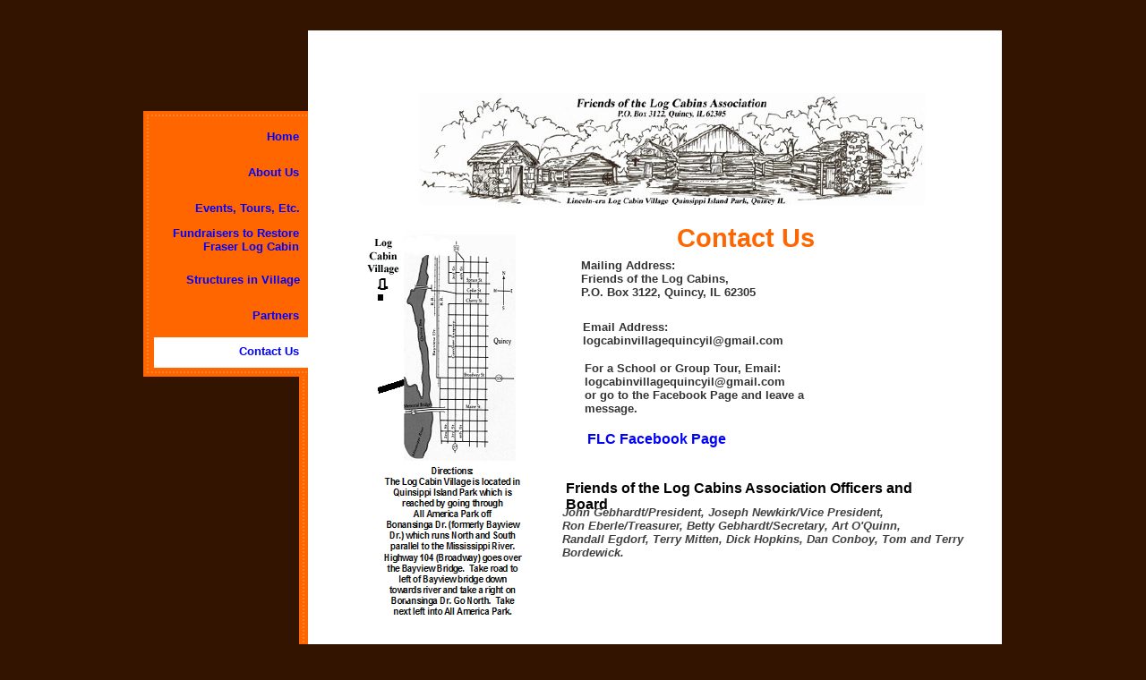

--- FILE ---
content_type: text/html; charset=UTF-8
request_url: http://logcabinvillagequincyil.com/album3320221216d_019.htm
body_size: 3347
content:
<!DOCTYPE HTML PUBLIC "-//W3C//DTD HTML 4.01 Transitional//EN" "http://www.w3.org/TR/html4/loose.dtd">
<!-- Generated by Avanquest Technology v:8.0. For information please visit: http://www.avanquestusa.com/ -->
<html lang="en">
<head>
	<title> Contact Us </title>
	<meta http-equiv="Content-Type" content="text/html; charset=iso-8859-1">
	<meta http-equiv="Content-Style-Type" content="text/css;">
	<meta name="Author" content="WebEasy Professional  Avanquest Software">
	<meta name="Keywords" content="WebEasy, Avanquest">
	<meta name="Description" content="This website has been created with technology from Avanquest Software.">
	<link rel="stylesheet" href="album3320221216d_g.css" type="text/css" media="screen,projection,print">	<!--// Document Style //-->
	<link rel="stylesheet" href="album3320221216d_019_p.css" type="text/css" media="screen,projection,print">	<!--// Page Style //-->
</head>


<body>
<div id="page" class="page">
	<div id="e23" class="panel_box"></div>
	<div id="e22" class="logo_box"></div>
	<div id="e21" class="panel_box"></div>
	<div id="e20" class="logo_box"></div>
	<div id="e19" class="page_box"></div>
	<div id="e18" class="navigation">
		<a id="a18" class="navigation" href="index.html">
		Home</a>
	</div>
	<div id="e17" class="navigation">
		<a id="a17" class="navigation" href="album3320221216d_003.htm">
		About Us</a>
	</div>
	<div id="e16" class="navigation">
		<a id="a16" class="navigation" href="album3320221216d_004.htm">
		Events, Tours, Etc.</a>
	</div>
	<div id="e15" class="navigation">
		<a id="a15" class="navigation" href="album3320221216d_006.htm">
		Fundraisers to Restore<br> 
		Fraser Log Cabin</a>
	</div>
	<div id="e14" class="navigation">
		<a id="a14" class="navigation" href="album3320221216d_014.htm">
		Structures in Village</a>
	</div>
	<div id="e13" class="navigation">
		<a id="a13" class="navigation" href="album3320221216d_018.htm">
		Partners</a>
	</div>
	<div id="e12" class="navigation_pin"></div>
	<div id="e11" class="navigation">
		<a id="a11" class="navigation" href="album3320221216d_019.htm">
		Contact Us</a>
	</div>
	<span id="e10"></span>
	<h4 id="e9" class="page_tag">
		Contact Us
	</h4>
	<div id="e8" class="info">
		Mailing Address:  <br> 
		Friends of the Log Cabins, <br> 
		P.O. Box 3122, Quincy, IL 62305
	</div>
	<div id="e7" class="item">
		<a id="a7" class="item" href="http://maps.google.com/maps?q=La Garenne Colombes,91 Boulevard National,France">
		Friends of the Log Cabins Association Officers and Board </a>
	</div>
	<address id="e6" class="address">
		Email Address: logcabinvillagequincyil@gmail.com
	</address>
	<address id="e5" class="address">
		For a School or Group Tour, Email: logcabinvillagequincyil@gmail.com <br> 
		or go to the Facebook Page and leave a message.
	</address>
	<h6 id="e4" class="footer">
		Copyright (C) 2022 Friends of the Log Cabins Last Updated: 02/16/2022. All Rights Reserved
	</h6>
	<div id="e3" class="cc28">
		John Gebhardt/President, Joseph Newkirk/Vice President,<br> 
		Ron Eberle/Treasurer, Betty Gebhardt/Secretary, Art O'Quinn,<br> 
		Randall Egdorf, Terry Mitten, Dick Hopkins, Dan Conboy, Tom and Terry Bordewick.
	</div>
	<span id="e2"></span>
	<div id="e1" class="cc29">
		<a href="https://www.facebook.com/FriendsOfTheLogCabinVillageQuincyIl">
		FLC Facebook Page</a>
	</div>
</div>
</body>
</html>


--- FILE ---
content_type: text/css
request_url: http://logcabinvillagequincyil.com/album3320221216d_g.css
body_size: 7033
content:
/*--- Avanquest WebEasy Document Style ---*/

*                   { /* All Elements */
	margin          : 0px;
	padding         : 0px;
	}
a:link              { /* Document Style */
	color           : #0000FF;
	text-decoration :none;
	}
a:visited           { /* Document Style */
	color           : #800080;
	text-decoration :none;
	}
a:hover             { /* Document Style */
	color           : #FF0000;
	text-decoration :underline;
	}
a:active            { /* Active Links */
	color           : #FF0000;
	}
ol,ul               { /* All Lists */
	margin          : 1em;
	padding-left    : 2em;
	}
p                   { /* All Paragraphs */
	margin-bottom   : 1em;
	}
p a                 {
	background-color: transparent;
	border          : 0px;
	padding         : 0px;
	}
a.navigation:link   {
	text-decoration :none;
	}
a.navigation:visited{
	text-decoration :none;
	}
a.navigation:hover  {
	text-decoration :underline;
	}
table.ct07          { /* Document Style */
	text-align      : center;
	border          :   0.75pt solid black;
	}
table.ct07 caption  { /* Document Style */
	color           : #000000;
	font            : bold 8pt 'Arial', Helvetica, sans-serif;
	}
table.ct07 td       { /* Document Style */
	text-align      : right;
	border          :   0.75pt solid black;
	padding         :   1.50pt;
	white-space     : nowrap;
	vertical-align  : middle;
	}
table.ct07 th       { /* Document Style */
	background-color: #c0c0c0;
	text-align      : left;
	border          :   0.75pt solid black;
	padding         :   1.50pt;
	white-space     : nowrap;
	vertical-align  : middle;
	}
table.ct07 .ch07 th { /* Document Style */
	background-color: #c0c0c0;
	text-align      : left;
	border          :   0.75pt solid black;
	padding         :   1.50pt;
	white-space     : nowrap;
	vertical-align  : middle;
	}
.address,address    {
	color           : #333333;
	font            : 9pt 'Trebuchet MS', 'Lucida Grande', Arial, sans-serif;
	text-align      : left;
	}
.citation,cite      {
	font            : italic 10pt 'Arial', Helvetica, sans-serif;
	}
.code,code          {
	font            : 10pt 'Courier New', monospace;
	}
.deco               {
	background-color: transparent;
	}
.emphasis,em        {
	font            : bold 10pt 'Arial', Helvetica, sans-serif;
	}
.footer             {
	color           : #333333;
	font            : 9pt 'Trebuchet MS', 'Lucida Grande', Arial, sans-serif;
	text-align      : left;
	}
.footer a           {
	background-color: transparent;
	border          : 0px;
	padding         : 0px;
	}
.footer_box         {
	background-color: #c0c0c0;
	}
.form_button        {
	color           : #333333;
	font            : bold 9pt 'Trebuchet MS', 'Lucida Grande', Arial, sans-serif;
	text-align      : center;
	}
.form_input         {
	color           : #333333;
	font            : 9pt 'Trebuchet MS', 'Lucida Grande', Arial, sans-serif;
	background-color: #e4e4e4;
	text-align      : left;
	border          :   0.00pt none black;
	padding         :   1.50pt;
	}
.form_label         {
	color           : #333333;
	font            : 9pt 'Trebuchet MS', 'Lucida Grande', Arial, sans-serif;
	text-align      : left;
	}
.form_legend        {
	color           : #000000;
	font            : 8pt 'Arial', Helvetica, sans-serif;
	}
.form_set           {
	border          :   0.00pt none black;
	}
.header             {
	font            : bold 20pt 'Arial', Helvetica, sans-serif;
	}
.header_box         {
	background-color: #c0c0c0;
	}
.heading1,h1        {
	font            : 22pt 'Arial', Helvetica, sans-serif;
	}
.heading2,h2        {
	font            : 20pt 'Arial', Helvetica, sans-serif;
	}
.heading3,h3        {
	font            : 18pt 'Arial', Helvetica, sans-serif;
	}
.heading4,h4        {
	font            : 14pt 'Arial', Helvetica, sans-serif;
	}
.heading5,h5        {
	color           : #000000;
	font            : bold 12pt 'Tahoma', cursive;
	}
.heading6,h6        {
	font            : bold 10pt 'Arial', Helvetica, sans-serif;
	}
.info               {
	color           : #333333;
	font            : 9pt 'Trebuchet MS', 'Lucida Grande', Arial, sans-serif;
	text-align      : left;
	}
.info a             {
	background-color: transparent;
	border          : 0px;
	padding         : 0px;
	}
.info_box           {
	color           : #e4e4e4;
	background-color: #e4e4e4;
	}
.info_tag           {
	color           : #2b1100;
	font            : bold 12pt 'Courier New', monospace;
	text-align      : left;
	}
.info_tag a         {
	background-color: transparent;
	border          : 0px;
	padding         : 0px;
	}
.item               {
	color           : #ff6600;
	font            : 9pt 'Trebuchet MS', 'Lucida Grande', Arial, sans-serif;
	text-align      : left;
	}
.item a             {
	background-color: transparent;
	border          : 0px;
	padding         : 0px;
	}
.item_box           {
	background-color: #c0c0c0;
	}
.item_tag           {
	color           : #333333;
	font            : bold 10pt 'Courier New', monospace;
	background-color: transparent;
	text-align      : left;
	}
.logo               {
	background-color: transparent;
	}
.logo_box           {
	color           : #ffffff;
	background-color: transparent;
	border          :   1.50pt dotted #ff8432;
	}
.logo_tag           {
	}
.navigation         {
	color           : #602600;
	font            : bold 10pt 'Trebuchet MS', 'Lucida Grande', Arial, sans-serif;
	background-color: transparent;
	text-align      : right;
	}
.navigation a       {
	background-color: transparent;
	border          : 0px;
	padding         : 0px;
	}
.navigation_box     {
	background-color: #c0c0c0;
	}
.navigation_pin     {
	color           : #ffffff;
	background-color: #ffffff;
	}
.navigation_tag     {
	}
.news               {
	color           : #000000;
	font            : 8pt 'Arial', Helvetica, sans-serif;
	}
.news_box           {
	background-color: #c0c0c0;
	}
.news_tag           {
	color           : #000000;
	font            : italic bold 8pt 'Arial', Helvetica, sans-serif;
	}
.page               {
	background-color: #331400;
	}
.page a             {
	background-color: transparent;
	border          : 0px;
	padding         : 0px;
	}
.page_box           {
	color           : #ffffff;
	background-color: #ffffff;
	}
.page_box a         {
	background-color: transparent;
	border          : 0px;
	padding         : 0px;
	}
.page_tag           {
	color           : #ff6600;
	font            : bold 22pt 'Trebuchet MS', 'Lucida Grande', Arial, sans-serif;
	text-align      : left;
	}
.panel              {
	color           : #ffffff;
	font            : bold 18pt 'Courier New', monospace;
	background-color: transparent;
	text-align      : right;
	}
.panel_box          {
	color           : #ff6600;
	background-color: #ff6600;
	}
.photo              {
	background-color: #c0c0c0;
	}
.photo_box          {
	background-color: #c0c0c0;
	}
.photo_tag          {
	color           : #000000;
	font            : bold 12pt 'Tahoma', cursive;
	}
.small,small        {
	font            : 8pt 'Arial', Helvetica, sans-serif;
	}


/*--- EndOfFile ---*/


--- FILE ---
content_type: text/css
request_url: http://logcabinvillagequincyil.com/album3320221216d_019_p.css
body_size: 6501
content:
/*--- Avanquest WebEasy Page Style ---*/


.cc28               { /* Common */
	font            : italic bold 10pt 'Arial', Helvetica, sans-serif;
	color           : #404040;
	}
.cc29               { /* Common */
	font            : bold 12pt 'Arial', Helvetica, sans-serif;
	color           : #0000ff;
	}
div#e23             {
	font            : 10pt 'Times New Roman', Book, Georgia, serif;
	text-align      : left;
	position        : absolute;
	left            : 154.50pt;
	top             : 300.00pt;
	width           : 582.75pt;
	height          : 280.50pt;
	}
div#e22             {
	font            : 10pt 'Times New Roman', Book, Georgia, serif;
	text-align      : left;
	position        : absolute;
	left            : 157.50pt;
	top             : 309.00pt;
	width           : 573.75pt;
	height          : 265.50pt;
	}
div#e21             {
	font            : 12pt 'Arial', Helvetica, sans-serif;
	text-align      : left;
	position        : absolute;
	left            :  24.00pt;
	top             :  93.00pt;
	width           : 138.00pt;
	height          : 222.75pt;
	}
div#e20             {
	font            : 12pt 'Arial', Helvetica, sans-serif;
	text-align      : left;
	position        : absolute;
	left            :  27.00pt;
	top             :  96.00pt;
	width           : 134.25pt;
	height          : 213.75pt;
	}
div#e19             {
	font            : 12pt 'Arial', Helvetica, sans-serif;
	text-align      : left;
	position        : absolute;
	left            : 162.00pt;
	top             :  25.50pt;
	width           : 581.25pt;
	height          : 521.25pt;
	}
div#e18             { /* Home */
	padding-top     :   6.00pt;
	position        : absolute;
	left            :  33.00pt;
	top             : 102.75pt;
	width           : 121.50pt;
	height          :  19.50pt;
	}
div#e17             { /* About Us */
	padding-top     :   6.00pt;
	position        : absolute;
	left            :  33.00pt;
	top             : 132.75pt;
	width           : 121.50pt;
	height          :  19.50pt;
	}
div#e16             { /* Events, Tours, Etc. */
	padding-top     :   6.00pt;
	position        : absolute;
	left            :  33.00pt;
	top             : 162.75pt;
	width           : 122.25pt;
	height          :  19.50pt;
	}
div#e15             { /* Fundraisers to Restore\ ... */
	padding-top     :   1.50pt;
	position        : absolute;
	left            :  33.00pt;
	top             : 188.25pt;
	width           : 121.50pt;
	height          :  28.50pt;
	}
div#e14             { /* Structures in Village */
	padding-top     :   6.00pt;
	position        : absolute;
	left            :  33.00pt;
	top             : 222.75pt;
	width           : 122.25pt;
	height          :  19.50pt;
	}
div#e13             { /* Partners */
	padding-top     :   6.00pt;
	position        : absolute;
	left            :  33.00pt;
	top             : 252.75pt;
	width           : 121.50pt;
	height          :  19.50pt;
	}
div#e12             {
	font            : 10pt 'Times New Roman', Book, Georgia, serif;
	text-align      : left;
	position        : absolute;
	left            :  33.00pt;
	top             : 282.75pt;
	width           : 129.00pt;
	height          :  25.50pt;
	}
div#e11             { /* Contact Us */
	padding-top     :   6.00pt;
	position        : absolute;
	left            :  33.00pt;
	top             : 282.75pt;
	width           : 121.50pt;
	height          :  19.50pt;
	}
span#e10            { /* images/album3320221216d0... */
	background      : transparent url(images/album3320221216d019001.jpg) no-repeat top left;
	position        : absolute;
	left            : 255.00pt;
	top             :  78.00pt;
	width           : 423.75pt;
	height          :  93.75pt;
	}
h4#e9               { /* Contact Us */
	position        : absolute;
	left            : 471.00pt;
	top             : 186.75pt;
	width           : 225.00pt;
	height          :  30.00pt;
	}
div#e8              { /* Mailing Address:  \ \Fri... */
	font            : bold 10pt 'Trebuchet MS', 'Lucida Grande', Arial, sans-serif;
	position        : absolute;
	left            : 390.75pt;
	top             : 216.75pt;
	width           : 258.75pt;
	height          :  48.00pt;
	}
div#e7              { /* Friends of the Log Cabin... */
	font            : bold 12pt 'Trebuchet MS', 'Lucida Grande', Arial, sans-serif;
	color           : #000000;
	padding-top     :   2.25pt;
	position        : absolute;
	left            : 378.00pt;
	top             : 400.50pt;
	width           : 324.75pt;
	height          :  17.25pt;
	}
a#a7                { /* Friends of the Log Cabin... */
	font            : bold 12pt 'Trebuchet MS', 'Lucida Grande', Arial, sans-serif;
	color           : #000000;
	}
address#e6          { /* Email Address: logcabinv... */
	font            : bold 10pt 'Trebuchet MS', 'Lucida Grande', Arial, sans-serif;
	position        : absolute;
	left            : 392.25pt;
	top             : 268.50pt;
	width           : 180.75pt;
	height          :  29.25pt;
	}
address#e5          { /* For a School or Group To... */
	font            : bold 10pt 'Trebuchet MS', 'Lucida Grande', Arial, sans-serif;
	position        : absolute;
	left            : 393.75pt;
	top             : 303.00pt;
	width           : 194.25pt;
	height          :  63.00pt;
	}
h6#e4               { /* Copyright (C) 2022 Frien... */
	padding-top     :   1.50pt;
	position        : absolute;
	left            : 247.50pt;
	top             : 547.50pt;
	width           : 381.75pt;
	height          :  15.75pt;
	}
div#e3              { /* John Gebhardt/President,... */
	position        : absolute;
	left            : 375.00pt;
	top             : 423.75pt;
	width           : 338.25pt;
	height          :  51.75pt;
	}
span#e2             { /* images/maptovillagewouta... */
	background      : transparent url(images/maptovillagewoutam.jpg) no-repeat top left;
	position        : absolute;
	left            : 204.75pt;
	top             : 187.50pt;
	width           : 147.00pt;
	height          : 340.50pt;
	}
div#e1              { /* FLC Facebook Page */
	position        : absolute;
	left            : 396.00pt;
	top             : 361.50pt;
	width           : 156.00pt;
	height          :  17.25pt;
	}
div#page            { /* Page Holder */
	background-color: transparent;
	position        : relative;
	width           : 768.00pt;
	height          : 600.00pt;
	text-align      : left;
	margin-left     : auto;
	margin-right    : auto;
	}
body                { /* Page Body */
	background-color: #331400;
	text-align      : center;
	}



/*--- EndOfFile ---*/
